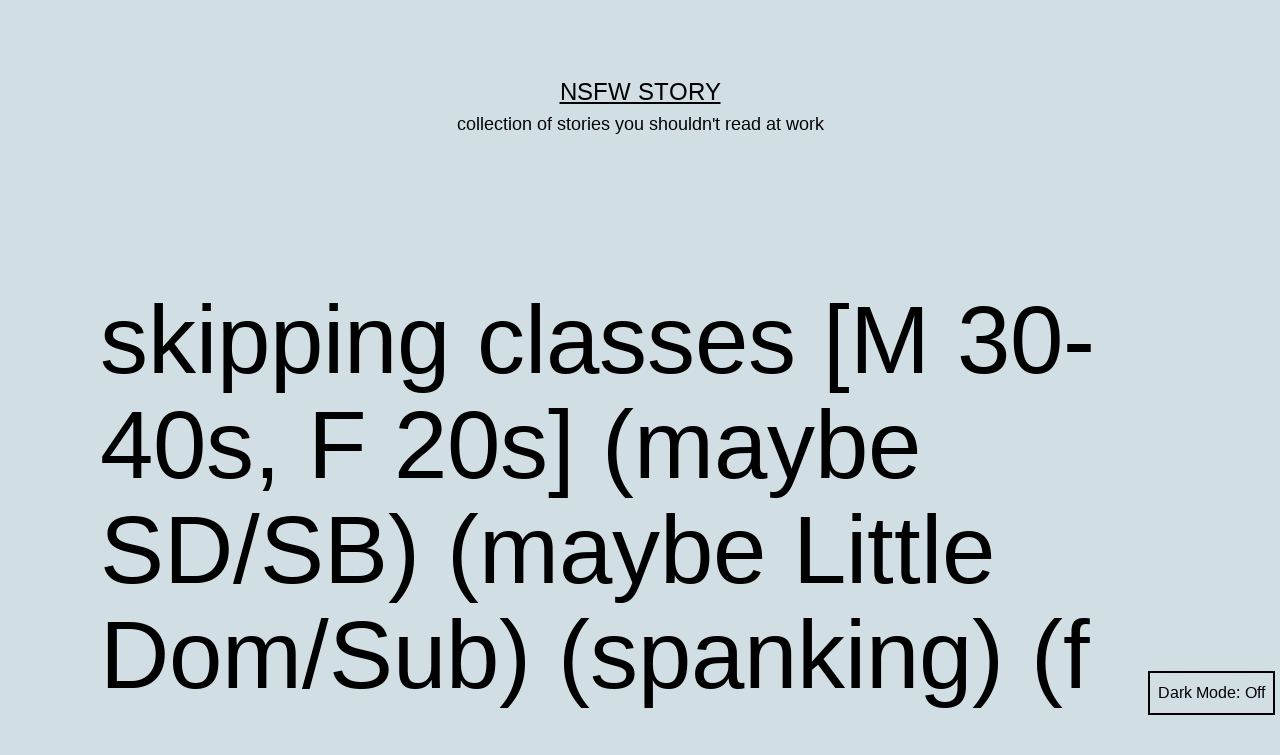

--- FILE ---
content_type: text/html; charset=UTF-8
request_url: https://nsfw-story.com/2022/12/12/skipping-classes-m-30-40s-f-20s-maybe-sd-sb-maybe-little-dom-sub-spanking-f-masturbation-oral/
body_size: 15548
content:
<!doctype html>
<html lang="en-US" class="respect-color-scheme-preference">
<head>
	<meta charset="UTF-8" />
	<meta name="viewport" content="width=device-width, initial-scale=1" />
	<meta name='robots' content='index, follow, max-image-preview:large, max-snippet:-1, max-video-preview:-1' />
	<style>img:is([sizes="auto" i], [sizes^="auto," i]) { contain-intrinsic-size: 3000px 1500px }</style>
	
	<!-- This site is optimized with the Yoast SEO plugin v26.8 - https://yoast.com/product/yoast-seo-wordpress/ -->
	<title>skipping classes [M 30-40s, F 20s] (maybe SD/SB) (maybe Little Dom/Sub) (spanking) (f masturbation) (oral) &#8212; NSFW story</title>
	<link rel="canonical" href="https://nsfw-story.com/2022/12/12/skipping-classes-m-30-40s-f-20s-maybe-sd-sb-maybe-little-dom-sub-spanking-f-masturbation-oral/" />
	<meta name="twitter:label1" content="Written by" />
	<meta name="twitter:data1" content="Ain_denver" />
	<meta name="twitter:label2" content="Est. reading time" />
	<meta name="twitter:data2" content="13 minutes" />
	<script type="application/ld+json" class="yoast-schema-graph">{"@context":"https://schema.org","@graph":[{"@type":"Article","@id":"https://nsfw-story.com/2022/12/12/skipping-classes-m-30-40s-f-20s-maybe-sd-sb-maybe-little-dom-sub-spanking-f-masturbation-oral/#article","isPartOf":{"@id":"https://nsfw-story.com/2022/12/12/skipping-classes-m-30-40s-f-20s-maybe-sd-sb-maybe-little-dom-sub-spanking-f-masturbation-oral/"},"author":{"name":"Ain_denver","@id":"https://nsfw-story.com/#/schema/person/1f727871659a9a1b9a182daa6c8f9479"},"headline":"skipping classes [M 30-40s, F 20s] (maybe SD/SB) (maybe Little Dom/Sub) (spanking) (f masturbation) (oral)","datePublished":"2022-12-11T18:14:42+00:00","mainEntityOfPage":{"@id":"https://nsfw-story.com/2022/12/12/skipping-classes-m-30-40s-f-20s-maybe-sd-sb-maybe-little-dom-sub-spanking-f-masturbation-oral/"},"wordCount":2679,"keywords":["Masturbation","Oral"],"articleSection":["eroticliterature"],"inLanguage":"en-US"},{"@type":"WebPage","@id":"https://nsfw-story.com/2022/12/12/skipping-classes-m-30-40s-f-20s-maybe-sd-sb-maybe-little-dom-sub-spanking-f-masturbation-oral/","url":"https://nsfw-story.com/2022/12/12/skipping-classes-m-30-40s-f-20s-maybe-sd-sb-maybe-little-dom-sub-spanking-f-masturbation-oral/","name":"skipping classes [M 30-40s, F 20s] (maybe SD/SB) (maybe Little Dom/Sub) (spanking) (f masturbation) (oral) &#8212; NSFW story","isPartOf":{"@id":"https://nsfw-story.com/#website"},"datePublished":"2022-12-11T18:14:42+00:00","author":{"@id":"https://nsfw-story.com/#/schema/person/1f727871659a9a1b9a182daa6c8f9479"},"breadcrumb":{"@id":"https://nsfw-story.com/2022/12/12/skipping-classes-m-30-40s-f-20s-maybe-sd-sb-maybe-little-dom-sub-spanking-f-masturbation-oral/#breadcrumb"},"inLanguage":"en-US","potentialAction":[{"@type":"ReadAction","target":["https://nsfw-story.com/2022/12/12/skipping-classes-m-30-40s-f-20s-maybe-sd-sb-maybe-little-dom-sub-spanking-f-masturbation-oral/"]}]},{"@type":"BreadcrumbList","@id":"https://nsfw-story.com/2022/12/12/skipping-classes-m-30-40s-f-20s-maybe-sd-sb-maybe-little-dom-sub-spanking-f-masturbation-oral/#breadcrumb","itemListElement":[{"@type":"ListItem","position":1,"name":"Home","item":"https://nsfw-story.com/"},{"@type":"ListItem","position":2,"name":"skipping classes [M 30-40s, F 20s] (maybe SD/SB) (maybe Little Dom/Sub) (spanking) (f masturbation) (oral)"}]},{"@type":"WebSite","@id":"https://nsfw-story.com/#website","url":"https://nsfw-story.com/","name":"NSFW story","description":"collection of stories you shouldn&#039;t read at work","potentialAction":[{"@type":"SearchAction","target":{"@type":"EntryPoint","urlTemplate":"https://nsfw-story.com/?s={search_term_string}"},"query-input":{"@type":"PropertyValueSpecification","valueRequired":true,"valueName":"search_term_string"}}],"inLanguage":"en-US"},{"@type":"Person","@id":"https://nsfw-story.com/#/schema/person/1f727871659a9a1b9a182daa6c8f9479","name":"Ain_denver","url":"https://nsfw-story.com/author/ain_denver/"}]}</script>
	<!-- / Yoast SEO plugin. -->


<link rel='dns-prefetch' href='//www.googletagmanager.com' />
<link rel="alternate" type="application/rss+xml" title="NSFW story &raquo; Feed" href="https://nsfw-story.com/feed/" />
<link rel="alternate" type="application/rss+xml" title="NSFW story &raquo; Comments Feed" href="https://nsfw-story.com/comments/feed/" />
<link rel='stylesheet' id='wp-block-library-css' href='https://nsfw-story.com/wp-includes/css/dist/block-library/style.min.css?ver=6.8.3' media='all' />
<style id='wp-block-library-theme-inline-css'>
.wp-block-audio :where(figcaption){color:#555;font-size:13px;text-align:center}.is-dark-theme .wp-block-audio :where(figcaption){color:#ffffffa6}.wp-block-audio{margin:0 0 1em}.wp-block-code{border:1px solid #ccc;border-radius:4px;font-family:Menlo,Consolas,monaco,monospace;padding:.8em 1em}.wp-block-embed :where(figcaption){color:#555;font-size:13px;text-align:center}.is-dark-theme .wp-block-embed :where(figcaption){color:#ffffffa6}.wp-block-embed{margin:0 0 1em}.blocks-gallery-caption{color:#555;font-size:13px;text-align:center}.is-dark-theme .blocks-gallery-caption{color:#ffffffa6}:root :where(.wp-block-image figcaption){color:#555;font-size:13px;text-align:center}.is-dark-theme :root :where(.wp-block-image figcaption){color:#ffffffa6}.wp-block-image{margin:0 0 1em}.wp-block-pullquote{border-bottom:4px solid;border-top:4px solid;color:currentColor;margin-bottom:1.75em}.wp-block-pullquote cite,.wp-block-pullquote footer,.wp-block-pullquote__citation{color:currentColor;font-size:.8125em;font-style:normal;text-transform:uppercase}.wp-block-quote{border-left:.25em solid;margin:0 0 1.75em;padding-left:1em}.wp-block-quote cite,.wp-block-quote footer{color:currentColor;font-size:.8125em;font-style:normal;position:relative}.wp-block-quote:where(.has-text-align-right){border-left:none;border-right:.25em solid;padding-left:0;padding-right:1em}.wp-block-quote:where(.has-text-align-center){border:none;padding-left:0}.wp-block-quote.is-large,.wp-block-quote.is-style-large,.wp-block-quote:where(.is-style-plain){border:none}.wp-block-search .wp-block-search__label{font-weight:700}.wp-block-search__button{border:1px solid #ccc;padding:.375em .625em}:where(.wp-block-group.has-background){padding:1.25em 2.375em}.wp-block-separator.has-css-opacity{opacity:.4}.wp-block-separator{border:none;border-bottom:2px solid;margin-left:auto;margin-right:auto}.wp-block-separator.has-alpha-channel-opacity{opacity:1}.wp-block-separator:not(.is-style-wide):not(.is-style-dots){width:100px}.wp-block-separator.has-background:not(.is-style-dots){border-bottom:none;height:1px}.wp-block-separator.has-background:not(.is-style-wide):not(.is-style-dots){height:2px}.wp-block-table{margin:0 0 1em}.wp-block-table td,.wp-block-table th{word-break:normal}.wp-block-table :where(figcaption){color:#555;font-size:13px;text-align:center}.is-dark-theme .wp-block-table :where(figcaption){color:#ffffffa6}.wp-block-video :where(figcaption){color:#555;font-size:13px;text-align:center}.is-dark-theme .wp-block-video :where(figcaption){color:#ffffffa6}.wp-block-video{margin:0 0 1em}:root :where(.wp-block-template-part.has-background){margin-bottom:0;margin-top:0;padding:1.25em 2.375em}
</style>
<style id='classic-theme-styles-inline-css'>
/*! This file is auto-generated */
.wp-block-button__link{color:#fff;background-color:#32373c;border-radius:9999px;box-shadow:none;text-decoration:none;padding:calc(.667em + 2px) calc(1.333em + 2px);font-size:1.125em}.wp-block-file__button{background:#32373c;color:#fff;text-decoration:none}
</style>
<link rel='stylesheet' id='twenty-twenty-one-custom-color-overrides-css' href='https://nsfw-story.com/wp-content/themes/twentytwentyone/assets/css/custom-color-overrides.css?ver=2.3' media='all' />
<style id='twenty-twenty-one-custom-color-overrides-inline-css'>
:root .editor-styles-wrapper{--global--color-background: #d1dfe4;--global--color-primary: #000;--global--color-secondary: #000;--button--color-background: #000;--button--color-text-hover: #000;}
.is-dark-theme.is-dark-theme .editor-styles-wrapper { --global--color-background: var(--global--color-dark-gray); --global--color-primary: var(--global--color-light-gray); --global--color-secondary: var(--global--color-light-gray); --button--color-text: var(--global--color-background); --button--color-text-hover: var(--global--color-secondary); --button--color-text-active: var(--global--color-secondary); --button--color-background: var(--global--color-secondary); --button--color-background-active: var(--global--color-background); --global--color-border: #9ea1a7; --table--stripes-border-color: rgba(240, 240, 240, 0.15); --table--stripes-background-color: rgba(240, 240, 240, 0.15); }
</style>
<style id='global-styles-inline-css'>
:root{--wp--preset--aspect-ratio--square: 1;--wp--preset--aspect-ratio--4-3: 4/3;--wp--preset--aspect-ratio--3-4: 3/4;--wp--preset--aspect-ratio--3-2: 3/2;--wp--preset--aspect-ratio--2-3: 2/3;--wp--preset--aspect-ratio--16-9: 16/9;--wp--preset--aspect-ratio--9-16: 9/16;--wp--preset--color--black: #000000;--wp--preset--color--cyan-bluish-gray: #abb8c3;--wp--preset--color--white: #FFFFFF;--wp--preset--color--pale-pink: #f78da7;--wp--preset--color--vivid-red: #cf2e2e;--wp--preset--color--luminous-vivid-orange: #ff6900;--wp--preset--color--luminous-vivid-amber: #fcb900;--wp--preset--color--light-green-cyan: #7bdcb5;--wp--preset--color--vivid-green-cyan: #00d084;--wp--preset--color--pale-cyan-blue: #8ed1fc;--wp--preset--color--vivid-cyan-blue: #0693e3;--wp--preset--color--vivid-purple: #9b51e0;--wp--preset--color--dark-gray: #28303D;--wp--preset--color--gray: #39414D;--wp--preset--color--green: #D1E4DD;--wp--preset--color--blue: #D1DFE4;--wp--preset--color--purple: #D1D1E4;--wp--preset--color--red: #E4D1D1;--wp--preset--color--orange: #E4DAD1;--wp--preset--color--yellow: #EEEADD;--wp--preset--gradient--vivid-cyan-blue-to-vivid-purple: linear-gradient(135deg,rgba(6,147,227,1) 0%,rgb(155,81,224) 100%);--wp--preset--gradient--light-green-cyan-to-vivid-green-cyan: linear-gradient(135deg,rgb(122,220,180) 0%,rgb(0,208,130) 100%);--wp--preset--gradient--luminous-vivid-amber-to-luminous-vivid-orange: linear-gradient(135deg,rgba(252,185,0,1) 0%,rgba(255,105,0,1) 100%);--wp--preset--gradient--luminous-vivid-orange-to-vivid-red: linear-gradient(135deg,rgba(255,105,0,1) 0%,rgb(207,46,46) 100%);--wp--preset--gradient--very-light-gray-to-cyan-bluish-gray: linear-gradient(135deg,rgb(238,238,238) 0%,rgb(169,184,195) 100%);--wp--preset--gradient--cool-to-warm-spectrum: linear-gradient(135deg,rgb(74,234,220) 0%,rgb(151,120,209) 20%,rgb(207,42,186) 40%,rgb(238,44,130) 60%,rgb(251,105,98) 80%,rgb(254,248,76) 100%);--wp--preset--gradient--blush-light-purple: linear-gradient(135deg,rgb(255,206,236) 0%,rgb(152,150,240) 100%);--wp--preset--gradient--blush-bordeaux: linear-gradient(135deg,rgb(254,205,165) 0%,rgb(254,45,45) 50%,rgb(107,0,62) 100%);--wp--preset--gradient--luminous-dusk: linear-gradient(135deg,rgb(255,203,112) 0%,rgb(199,81,192) 50%,rgb(65,88,208) 100%);--wp--preset--gradient--pale-ocean: linear-gradient(135deg,rgb(255,245,203) 0%,rgb(182,227,212) 50%,rgb(51,167,181) 100%);--wp--preset--gradient--electric-grass: linear-gradient(135deg,rgb(202,248,128) 0%,rgb(113,206,126) 100%);--wp--preset--gradient--midnight: linear-gradient(135deg,rgb(2,3,129) 0%,rgb(40,116,252) 100%);--wp--preset--gradient--purple-to-yellow: linear-gradient(160deg, #D1D1E4 0%, #EEEADD 100%);--wp--preset--gradient--yellow-to-purple: linear-gradient(160deg, #EEEADD 0%, #D1D1E4 100%);--wp--preset--gradient--green-to-yellow: linear-gradient(160deg, #D1E4DD 0%, #EEEADD 100%);--wp--preset--gradient--yellow-to-green: linear-gradient(160deg, #EEEADD 0%, #D1E4DD 100%);--wp--preset--gradient--red-to-yellow: linear-gradient(160deg, #E4D1D1 0%, #EEEADD 100%);--wp--preset--gradient--yellow-to-red: linear-gradient(160deg, #EEEADD 0%, #E4D1D1 100%);--wp--preset--gradient--purple-to-red: linear-gradient(160deg, #D1D1E4 0%, #E4D1D1 100%);--wp--preset--gradient--red-to-purple: linear-gradient(160deg, #E4D1D1 0%, #D1D1E4 100%);--wp--preset--font-size--small: 18px;--wp--preset--font-size--medium: 20px;--wp--preset--font-size--large: 24px;--wp--preset--font-size--x-large: 42px;--wp--preset--font-size--extra-small: 16px;--wp--preset--font-size--normal: 20px;--wp--preset--font-size--extra-large: 40px;--wp--preset--font-size--huge: 96px;--wp--preset--font-size--gigantic: 144px;--wp--preset--spacing--20: 0.44rem;--wp--preset--spacing--30: 0.67rem;--wp--preset--spacing--40: 1rem;--wp--preset--spacing--50: 1.5rem;--wp--preset--spacing--60: 2.25rem;--wp--preset--spacing--70: 3.38rem;--wp--preset--spacing--80: 5.06rem;--wp--preset--shadow--natural: 6px 6px 9px rgba(0, 0, 0, 0.2);--wp--preset--shadow--deep: 12px 12px 50px rgba(0, 0, 0, 0.4);--wp--preset--shadow--sharp: 6px 6px 0px rgba(0, 0, 0, 0.2);--wp--preset--shadow--outlined: 6px 6px 0px -3px rgba(255, 255, 255, 1), 6px 6px rgba(0, 0, 0, 1);--wp--preset--shadow--crisp: 6px 6px 0px rgba(0, 0, 0, 1);}:where(.is-layout-flex){gap: 0.5em;}:where(.is-layout-grid){gap: 0.5em;}body .is-layout-flex{display: flex;}.is-layout-flex{flex-wrap: wrap;align-items: center;}.is-layout-flex > :is(*, div){margin: 0;}body .is-layout-grid{display: grid;}.is-layout-grid > :is(*, div){margin: 0;}:where(.wp-block-columns.is-layout-flex){gap: 2em;}:where(.wp-block-columns.is-layout-grid){gap: 2em;}:where(.wp-block-post-template.is-layout-flex){gap: 1.25em;}:where(.wp-block-post-template.is-layout-grid){gap: 1.25em;}.has-black-color{color: var(--wp--preset--color--black) !important;}.has-cyan-bluish-gray-color{color: var(--wp--preset--color--cyan-bluish-gray) !important;}.has-white-color{color: var(--wp--preset--color--white) !important;}.has-pale-pink-color{color: var(--wp--preset--color--pale-pink) !important;}.has-vivid-red-color{color: var(--wp--preset--color--vivid-red) !important;}.has-luminous-vivid-orange-color{color: var(--wp--preset--color--luminous-vivid-orange) !important;}.has-luminous-vivid-amber-color{color: var(--wp--preset--color--luminous-vivid-amber) !important;}.has-light-green-cyan-color{color: var(--wp--preset--color--light-green-cyan) !important;}.has-vivid-green-cyan-color{color: var(--wp--preset--color--vivid-green-cyan) !important;}.has-pale-cyan-blue-color{color: var(--wp--preset--color--pale-cyan-blue) !important;}.has-vivid-cyan-blue-color{color: var(--wp--preset--color--vivid-cyan-blue) !important;}.has-vivid-purple-color{color: var(--wp--preset--color--vivid-purple) !important;}.has-black-background-color{background-color: var(--wp--preset--color--black) !important;}.has-cyan-bluish-gray-background-color{background-color: var(--wp--preset--color--cyan-bluish-gray) !important;}.has-white-background-color{background-color: var(--wp--preset--color--white) !important;}.has-pale-pink-background-color{background-color: var(--wp--preset--color--pale-pink) !important;}.has-vivid-red-background-color{background-color: var(--wp--preset--color--vivid-red) !important;}.has-luminous-vivid-orange-background-color{background-color: var(--wp--preset--color--luminous-vivid-orange) !important;}.has-luminous-vivid-amber-background-color{background-color: var(--wp--preset--color--luminous-vivid-amber) !important;}.has-light-green-cyan-background-color{background-color: var(--wp--preset--color--light-green-cyan) !important;}.has-vivid-green-cyan-background-color{background-color: var(--wp--preset--color--vivid-green-cyan) !important;}.has-pale-cyan-blue-background-color{background-color: var(--wp--preset--color--pale-cyan-blue) !important;}.has-vivid-cyan-blue-background-color{background-color: var(--wp--preset--color--vivid-cyan-blue) !important;}.has-vivid-purple-background-color{background-color: var(--wp--preset--color--vivid-purple) !important;}.has-black-border-color{border-color: var(--wp--preset--color--black) !important;}.has-cyan-bluish-gray-border-color{border-color: var(--wp--preset--color--cyan-bluish-gray) !important;}.has-white-border-color{border-color: var(--wp--preset--color--white) !important;}.has-pale-pink-border-color{border-color: var(--wp--preset--color--pale-pink) !important;}.has-vivid-red-border-color{border-color: var(--wp--preset--color--vivid-red) !important;}.has-luminous-vivid-orange-border-color{border-color: var(--wp--preset--color--luminous-vivid-orange) !important;}.has-luminous-vivid-amber-border-color{border-color: var(--wp--preset--color--luminous-vivid-amber) !important;}.has-light-green-cyan-border-color{border-color: var(--wp--preset--color--light-green-cyan) !important;}.has-vivid-green-cyan-border-color{border-color: var(--wp--preset--color--vivid-green-cyan) !important;}.has-pale-cyan-blue-border-color{border-color: var(--wp--preset--color--pale-cyan-blue) !important;}.has-vivid-cyan-blue-border-color{border-color: var(--wp--preset--color--vivid-cyan-blue) !important;}.has-vivid-purple-border-color{border-color: var(--wp--preset--color--vivid-purple) !important;}.has-vivid-cyan-blue-to-vivid-purple-gradient-background{background: var(--wp--preset--gradient--vivid-cyan-blue-to-vivid-purple) !important;}.has-light-green-cyan-to-vivid-green-cyan-gradient-background{background: var(--wp--preset--gradient--light-green-cyan-to-vivid-green-cyan) !important;}.has-luminous-vivid-amber-to-luminous-vivid-orange-gradient-background{background: var(--wp--preset--gradient--luminous-vivid-amber-to-luminous-vivid-orange) !important;}.has-luminous-vivid-orange-to-vivid-red-gradient-background{background: var(--wp--preset--gradient--luminous-vivid-orange-to-vivid-red) !important;}.has-very-light-gray-to-cyan-bluish-gray-gradient-background{background: var(--wp--preset--gradient--very-light-gray-to-cyan-bluish-gray) !important;}.has-cool-to-warm-spectrum-gradient-background{background: var(--wp--preset--gradient--cool-to-warm-spectrum) !important;}.has-blush-light-purple-gradient-background{background: var(--wp--preset--gradient--blush-light-purple) !important;}.has-blush-bordeaux-gradient-background{background: var(--wp--preset--gradient--blush-bordeaux) !important;}.has-luminous-dusk-gradient-background{background: var(--wp--preset--gradient--luminous-dusk) !important;}.has-pale-ocean-gradient-background{background: var(--wp--preset--gradient--pale-ocean) !important;}.has-electric-grass-gradient-background{background: var(--wp--preset--gradient--electric-grass) !important;}.has-midnight-gradient-background{background: var(--wp--preset--gradient--midnight) !important;}.has-small-font-size{font-size: var(--wp--preset--font-size--small) !important;}.has-medium-font-size{font-size: var(--wp--preset--font-size--medium) !important;}.has-large-font-size{font-size: var(--wp--preset--font-size--large) !important;}.has-x-large-font-size{font-size: var(--wp--preset--font-size--x-large) !important;}
:where(.wp-block-post-template.is-layout-flex){gap: 1.25em;}:where(.wp-block-post-template.is-layout-grid){gap: 1.25em;}
:where(.wp-block-columns.is-layout-flex){gap: 2em;}:where(.wp-block-columns.is-layout-grid){gap: 2em;}
:root :where(.wp-block-pullquote){font-size: 1.5em;line-height: 1.6;}
</style>
<link rel='stylesheet' id='twenty-twenty-one-style-css' href='https://nsfw-story.com/wp-content/themes/twentytwentyone/style.css?ver=2.3' media='all' />
<style id='twenty-twenty-one-style-inline-css'>
:root{--global--color-background: #d1dfe4;--global--color-primary: #000;--global--color-secondary: #000;--button--color-background: #000;--button--color-text-hover: #000;}
</style>
<link rel='stylesheet' id='twenty-twenty-one-print-style-css' href='https://nsfw-story.com/wp-content/themes/twentytwentyone/assets/css/print.css?ver=2.3' media='print' />
<link rel='stylesheet' id='tt1-dark-mode-css' href='https://nsfw-story.com/wp-content/themes/twentytwentyone/assets/css/style-dark-mode.css?ver=2.3' media='all' />
<link rel="https://api.w.org/" href="https://nsfw-story.com/wp-json/" /><link rel="alternate" title="JSON" type="application/json" href="https://nsfw-story.com/wp-json/wp/v2/posts/325416" /><link rel="EditURI" type="application/rsd+xml" title="RSD" href="https://nsfw-story.com/xmlrpc.php?rsd" />
<meta name="generator" content="WordPress 6.8.3" />
<link rel='shortlink' href='https://nsfw-story.com/?p=325416' />
<meta name="generator" content="Site Kit by Google 1.161.0" /><style id="custom-background-css">
body.custom-background { background-color: #d1dfe4; }
</style>
	</head>

<body class="wp-singular post-template-default single single-post postid-325416 single-format-standard custom-background wp-embed-responsive wp-theme-twentytwentyone is-light-theme no-js singular">
<div id="page" class="site">
	<a class="skip-link screen-reader-text" href="#content">
		Skip to content	</a>

	
<header id="masthead" class="site-header has-title-and-tagline">

	

<div class="site-branding">

	
						<p class="site-title"><a href="https://nsfw-story.com/">NSFW story</a></p>
			
			<p class="site-description">
			collection of stories you shouldn&#039;t read at work		</p>
	</div><!-- .site-branding -->
	

</header><!-- #masthead -->

	<div id="content" class="site-content">
		<div id="primary" class="content-area">
			<main id="main" class="site-main">

<article id="post-325416" class="post-325416 post type-post status-publish format-standard hentry category-eroticliterature tag-masturbation tag-oral entry">

	<header class="entry-header alignwide">
		<h1 class="entry-title">skipping classes [M 30-40s, F 20s] (maybe SD/SB) (maybe Little Dom/Sub) (spanking) (f masturbation) (oral)</h1>			</header><!-- .entry-header -->

	<div class="entry-content">
		<p>It&#8217;s Wednesday, you wake up hot and bothered after dreaming about me and our last encounter where I had you tied up and made you orgasm continuously as I played with you for hours. You get in the shower, trying to get ready for your university classes but can&#8217;t help the need to touch yourself. You start sliding your hands across your breasts, playing with your nipples, sliding your hand down to your pussy, it feels so good and you can&#8217;t stop the images flying through your mind about my mouth kissing your body, my cock penetrating you. You give yourself a quick orgasm but it leaves you unsatisfied. </p><div class='code-block code-block-1' style='margin: 8px auto; text-align: center; display: block; clear: both;'>
<div id="amzn-assoc-ad-7b63913a-7f1d-45ad-a99c-9d579fb472e0"></div><script async src="//z-na.amazon-adsystem.com/widgets/onejs?MarketPlace=US&adInstanceId=7b63913a-7f1d-45ad-a99c-9d579fb472e0"></script></div>

<p>A plan enters your mind, what if I ditch a couple classes and go see him. You send me a text, asking what I&#8217;m doing today and if you can come see me. I reply don&#8217;t you have classes baby? You text back yes, but I may leave early.  I say, ok, I&#8217;m just working at home, come on over whenever.</p>
<p>You start to dress thinking about what I would like and how you want to look sexy for me. A short skirt that shows all of your legs, a blouse that you can partially unbutton so I can get a look at your smaller but ample breasts. You put your hair into pigtails thinking about how you want me to be able to grab them and control you.</p>
<p>You head to school but decide against it. Fuck it you think to yourself, plus I can&#8217;t go to class looking like this. As you drive toward my place you notice how wet you are getting already and it&#8217;s driving you crazy. You pull up to my house, thinking how can I surprise him since I&#8217;m so early. You decide to take off your bra, stuff it under the seat. Your nipples are so hard they stand out under your thin white blouse, and you undo the top couple of buttons. You slide out of your wet panties and stick them in your bag which you slide over your shoulder and start to walk, bypassing the front door cutting through the backyard to the sliding glass door of my house. You slide it open, entering quietly and slide off your shoes. You hear my voice, and think, oh he must be on a call as you walk toward my office. </p>
<p>You stand in the doorway looking at me, waiting for me to see you. I look up, see you leaning on the door frame. I see your bare feet, my gaze wanders up your bare legs, the hem of your skirt barely covering you, your blouse half open, your nipples standing hard against it, and you biting your lip playfully, your hand playing with one of your pigtails. As my eyes meet yours you start walking towards me, reaching into your bag, and drop your panties in my lap. You run your hand across my chest as you walk across the room to the couch opposite me, swaying your hips in an exaggerated way. I watch as you sit, looking up your calves, your thighs, as you spread your legs just enough to let me see that yes, you were wearing those panties but now your not.</p>
<p>You watch me on the phone knowing it must be an important call, but you&#8217;re so excited and your pussy is screaming to be touched, licked, filled. You slide your hands up your thighs, up your stomach, cupping your breasts before unbuttoning the rest of your blouse, feeling my gaze as I watch you. You rub your hands back up your bare stomach, up over your breasts, stopping to play with your erect nipples. One hand then moves up your neck as you slowly run your finger over your lips, between them, sucking on it then swirling your tongue over the tip. Your hands slide down over your knees, up your thighs, inching your skirt up as you lean back on the couch, pull your feet up to the edge, as you spread your legs wide open for me and start to play with your exposed pussy. You start to slowly rub around and over it, sliding your finger between your lips, getting it all wet before pulling your lips apart so I can see your tight little hole. You start to slowly rub around your hood, your eyes close, your tongue wetting and slowly rubbing over your lips. You pull your hood back to expose your hard little clit, run your finger between you lips to get it wet, then start to rub your clit directly in tight little circles as your hips start moving involuntarily, pushing up against your own finger. Lost in your own moment as you start to circle your finger faster, you get yourself so turned on a loud moan escapes you. This pulls you back to reality knowing you made a mistake and you open your eyes to look at me. You see the look I&#8217;m giving you and know you were too loud, know you are being bad, but you are so wet and needy, you need every inch of me deep inside you. </p>
<p>You slowly go back to rubbing yourself, more carefully this time, watching me as my hand reflectively moves to my cock, rubbing it through my jeans. I&#8217;m not able to take my eyes off you as you stare at me, the desire and need so obvious in your face as you slowly push a finger inside your folds. Now your hips really start rocking, taking your finger deeper inside whimpering quietly as you push in to one knuckle, then two. I slowly shake my head back and forth giving you a stern look. You pull your finger out, covered in your own juices, you rub some on nipples, then slowly, teasingly, lick the rest off, sucking your finger clean.</p>
<p>You get up off the couch, pulling your skirt back down into place. Your blouse still open, you walk slowly over to me, one foot directly in front of the other, your thighs rubbing together, staring at the floor not wanting to look at me in case I&#8217;m not approving of your action  You walk behind me and start rubbing my shoulders, your hands moving down my chest, lightly pressing your lips to my neck careful not to make a kissing sound. Your hands run over my shoulders, across my chest as you start to unbutton my shirt.  Your hands slide under the fabric, caressing my bare chest. Your eyes move to the prominent bulge in my pants as you slide your hands further down my abs. My hands grab yours, and push them down over my hard manhood rubbing myself with your small soft hands. You trace the outline of my cock, teasing it, until it&#8217;s fully hard, threatening to pop through the constraining fabric. You  step around my chair, facing me, slide your hands inside your open blouse, rubbing your breasts, exposing them to me as you play with your hard nipples. </p>
<p>Running your hands down your tight stomach, you turn around and slowly pull your skirt up over your hips. Bending over my desk, you grab your ass cheeks and pull them apart, showing me all of you. You run your hands over your swollen mound, showing me just how wet you are as you slide a finger inside slowly fucking your pussy for me as I watch. Turning around again you put your finger in my mouth so I can taste you then slowly sink to your knees. You run your hands up my thighs, caressing my rock hard cock, then slowly undo my pants, unzip them, and reach inside. Grabbing my cock you pull it out, start stroking it, playing with it, rubbing my large swollen head, using my own precum to lubricate my shaft until you can&#8217;t wait anymore and put your lips over it. Your tongue licking my head as you taste my precum and slowly slide my cock into your mouth. </p>
<p>As you slowly suck on me, taking me further and further into your mouth, I put my phone on mute, reach down and grab you by your pigtails. Getting just what you wanted when you decided to wear your hair in pigtails, you start to enthusiastically slide your mouth all the way down my long shaft. I hold your head in place, my cock deep down your throat as you start to gag and tear up. I pull out, allowing you to catch a breath then thrust my cock deep into your throat again, moaning with pleasure as I feel your throat constrict over my throbbing member. The sounds of you gagging and gasping for air fill the room. I let go, you breathe deep and then I pull your face down on me again and again. As I feel the need to cum building, I let go of your head to stall my orgasm. You know to slow down, so you carefully lick my shaft, flick your tongue on the underside of my head, down the shaft, and start kissing and sucking on my balls as you slowly stroke my cock. As the threat of me cumming immediately starts to pass, you alternate between sucking on my head and taking all of my long shaft into your throat. You know you&#8217;re driving me crazy, making it hard to talk. You start rubbing your clit again, your pussy dripping wet. My hand slides inside your blouse, grabbing your breasts, playing with your nipples. I pull you up to your feet, turn you around undo your skirt letting it fall to the ground, and pull your ass to me. </p>
<p>The anticipation overtakes you as you know that what you&#8217;ve wanted since waking up this morning is about to happen. You&#8217;ve been thinking about this and wanting, needing, my cock inside you all day. You feel your pussy just dripping, your wetness spreading all over as you reach back, grab my hard throbbing cock and start to guide it into your needy little hole. But I stop you, pulling you back closer to me, grabbing my shaft and rub my head against your opening. As you move and rock your hips, trying so hard to get me inside you, I hold you tighter against me preventing myself from sliding into you. Instead, I start rubbing my wet head against your clit, slapping it your swollen little knob, and start rocking my own hips so my shaft slides up and down between your lips. I can tell how desperate and needy you are as you continue to struggle to take me inside you. You whimper and moan, an almost inaudible whispering of please, please take me, fuck me. I continue to tease you, making you beg more and more until I know you can&#8217;t take anymore and the need to slide inside you overwhelmes me.</p>
<p>I slowly work my head back and forth between your swollen, wet lips. Side to side, up and down, working it into your tight hole, spreading you apart. The sensation of penetrating your warm pussy makes my head swell even more pushing through your tight opening. I let go of my grip on you and you immediately push yourself down on my long cock. Slowly, carefully, you take me deeper inside, feeling every little bit of it until all of me is inside you. My hand slides around your waist, just holding you there as I feel your hot sweet wetness, your tight little pussy clamped down on every inch of me, so deep inside you. I whisper to you so my caller can&#8217;t hear, cover your mouth baby girl. You nod, covering your mouth with both hands as you start to inch back up my cock up to the head, and then sit back down on every inch. Again and again you raise and lower yourself on my cock, each time moaning a little louder, you start going faster as your body starts shaking and your walls tighten hard around my stiff member. You moan loudly, forgetting about being quiet as you cum so hard on my cock. </p>
<p>I got to go I say and end the call.  You couldn&#8217;t be quiet could you baby? All you can do is shake your head as your orgasm tears through you. Well that&#8217;s too bad. You know what happens now right? Before you can respond I stand up pushing you over my desk.  My cock throbbing inside of you as I take turns spanking each of your ass cheeks. You got me so hot baby, but I think my colleague heard you. I continue to spank you, left, right, left, right, until your ass is all red, then I pull out until my head is the only thing in you, and thrust myself hard back deep inside you. You grab the back edge of the desk as my thrusting keeps sliding you across it. Your breasts pressed into the smooth wood, your hard nipples  rubbing against it by the force of my deep thrusts. You feel another orgasm taking hold. All you can say is yes  yes, fuck me, harder, ohhhh, harder, ohhhh as your second orgasm comes tearing through you quickly, your body going limp as I continue to thrust deep inside you. </p>
<p>I pull out, turn you over and push you back against the desk. Dropping to my knees I start to lick your wet messy pussy, tasting your juices, pushing my tongue deep inside you, then swirling around your clit. Oh God, no, no you say, I can&#8217;t, stop, I can&#8217;t cum again. Hmmm, we&#8217;ll see about that I say as I lick and swirl and press hard on your clit. My fingers dive inside you, digging and sliding through your hot soaked hole, rubbing hard on your g spot. FUCK, oh fuck, oh God no, don&#8217;t stop, harder I&#8217;m CUMMING again! Your pussy tightens around my fingers and my tongue flickers across your clit again and again.  I thought you couldn&#8217;t cum again I say as I stand back up and slide my cock back inside you. I move slowly at first as you recover from your latest orgasm, then faster and deeper. Your legs wrap around me, my hands on your shoulders as I fuck you harder into the desk. Now I&#8217;m going to fill you up baby. Yes, please yes you whimper, please cum for me, please cum in me, I&#8217;ve wanted this all day. I lean down over you feeling your entire body under me. Your hard nipples poking into my chest, your legs wrapped tight as you say oh fuck, fuck me, cum deep inside me please. My thrusts become even harder. Slowly out, quickly back inside, again and again. You say oh god yes,I can&#8217;t believe it, I&#8217;m going to, oh God, cumming yes yes oh fuck yes ahhhhh, ohhhh.  Feeling your pussy tightening around me yet again, I grunt and moan as i bury my cock deep inside, holding it there as you quiver and clamp down on me. Not being able to hold it back anymore, I succumb to your tight warm wetness, cumming hard deep inside you, pumping my hot sticky load in you. I pull out, come around the side of the desk and pull your head to my cock. You take it in your mouth, sucking every last drop of your sweet reward out of me. Teasing it, stroking it, licking it, as I watch you greedily take all of it. </p>
<p>I pick you up, take you over to the couch, and lay down with you on top of me. I&#8217;m so glad you came over baby. We need to do this more often. Mmmmm, yes is all you can say as I feel my cum dropping out of you on to my legs. What are you doing tomorrow I whisper.</p>
<p><span class="my-attribution">Source: <a href="https://www.reddit.com/r/eroticliterature/comments/zjl2fz/skipping_classes_m_3040s_f_20s_maybe_sdsb_maybe/">reddit.com/r/eroticliterature/comments/zjl2fz/skipping_classes_m_3040s_f_20s_maybe_sdsb_maybe</a></span></p><!-- CONTENT END 1 -->
	</div><!-- .entry-content -->

	<footer class="entry-footer default-max-width">
		<div class="posted-by"><span class="posted-on">Published <time class="entry-date published updated" datetime="2022-12-12T03:14:42+09:00">December 12, 2022</time></span><span class="byline">By <a href="https://nsfw-story.com/author/ain_denver/" rel="author">Ain_denver</a></span></div><div class="post-taxonomies"><span class="cat-links">Categorized as <a href="https://nsfw-story.com/category/eroticliterature/" rel="category tag">eroticliterature</a> </span><span class="tags-links">Tagged <a href="https://nsfw-story.com/tag/masturbation/" rel="tag">Masturbation</a>, <a href="https://nsfw-story.com/tag/oral/" rel="tag">Oral</a></span></div>	</footer><!-- .entry-footer -->

				
</article><!-- #post-325416 -->

	<nav class="navigation post-navigation" aria-label="Posts">
		<h2 class="screen-reader-text">Post navigation</h2>
		<div class="nav-links"><div class="nav-previous"><a href="https://nsfw-story.com/2022/12/12/i-m-dared-my-wife-f-to-wear-a-transparent-shirt-to-the-pub/" rel="prev"><p class="meta-nav"><svg class="svg-icon" width="24" height="24" aria-hidden="true" role="img" focusable="false" viewBox="0 0 24 24" fill="none" xmlns="http://www.w3.org/2000/svg"><path fill-rule="evenodd" clip-rule="evenodd" d="M20 13v-2H8l4-4-1-2-7 7 7 7 1-2-4-4z" fill="currentColor"/></svg>Previous post</p><p class="post-title">I [M] dared my wife [F] to wear a transparent shirt to the pub</p></a></div><div class="nav-next"><a href="https://nsfw-story.com/2022/12/12/i-f-was-with-26-men-in-one-night-in-college-22f/" rel="next"><p class="meta-nav">Next post<svg class="svg-icon" width="24" height="24" aria-hidden="true" role="img" focusable="false" viewBox="0 0 24 24" fill="none" xmlns="http://www.w3.org/2000/svg"><path fill-rule="evenodd" clip-rule="evenodd" d="m4 13v-2h12l-4-4 1-2 7 7-7 7-1-2 4-4z" fill="currentColor"/></svg></p><p class="post-title">I [F] was with 26 men in one night in college [22F]</p></a></div></div>
	</nav>			</main><!-- #main -->
		</div><!-- #primary -->
	</div><!-- #content -->

	
	<aside class="widget-area">
		<section id="nav_menu-3" class="widget widget_nav_menu"><h2 class="widget-title">Top posts</h2><nav class="menu-top-posts-container" aria-label="Top posts"><ul id="menu-top-posts" class="menu"><li id="menu-item-10892" class="menu-item menu-item-type-post_type menu-item-object-post menu-item-10892"><a href="https://nsfw-story.com/2015/04/12/sext-i-want-you-to-cum-for-me-blowjob-description/">Sext: I want you to cum for me. [Blowjob description]</a></li>
<li id="menu-item-232074" class="menu-item menu-item-type-post_type menu-item-object-post menu-item-232074"><a href="https://nsfw-story.com/2020/08/22/daddy-manipulates-shy-daughter-incest-father-daughter-reluctant-mf/">Daddy Manipulates Shy Daughter (Incest | Father/Daughter | Reluctant | mf)</a></li>
<li id="menu-item-21164" class="menu-item menu-item-type-post_type menu-item-object-post menu-item-21164"><a href="https://nsfw-story.com/2016/03/21/that-time-i-woke-up-with-my-friend-sucking-my-dick-and-i-didnt-stop-him-mm/">That time I woke up with my friend sucking my dick and I didn&#8217;t stop him. (M/M)</a></li>
<li id="menu-item-10889" class="menu-item menu-item-type-post_type menu-item-object-post menu-item-10889"><a href="https://nsfw-story.com/2015/04/24/april-fools-prank-turned-into-me-fucking-my-girlfriends-sister-mf/">April fools prank turned into me fucking my girlfriends sister [M/F]</a></li>
<li id="menu-item-10890" class="menu-item menu-item-type-post_type menu-item-object-post menu-item-10890"><a href="https://nsfw-story.com/2015/04/16/i-f-caught-my-bf-cheating-and-made-him-watch-me-fuck-all-of-my-friends-as-revenge/">I [F] caught my BF cheating and made him watch me fuck all of my friends as revenge</a></li>
<li id="menu-item-10893" class="menu-item menu-item-type-post_type menu-item-object-post menu-item-10893"><a href="https://nsfw-story.com/2014/09/07/a-humiliating-threesome-mff-cuckquean/">A Humiliating Threesome [MFF] [Cuckquean]</a></li>
</ul></nav></section><section id="tag_cloud-2" class="widget widget_tag_cloud"><h2 class="widget-title">Tags</h2><nav aria-label="Tags"><div class="tagcloud"><a href="https://nsfw-story.com/tag/anal/" class="tag-cloud-link tag-link-58 tag-link-position-1" style="font-size: 20.444444444444pt;" aria-label="Anal (9,567 items)">Anal</a>
<a href="https://nsfw-story.com/tag/asmr/" class="tag-cloud-link tag-link-98 tag-link-position-2" style="font-size: 11.831978319783pt;" aria-label="ASMR (50 items)">ASMR</a>
<a href="https://nsfw-story.com/tag/bdsm/" class="tag-cloud-link tag-link-37 tag-link-position-3" style="font-size: 19.078590785908pt;" aria-label="BDSM (4,182 items)">BDSM</a>
<a href="https://nsfw-story.com/tag/bj/" class="tag-cloud-link tag-link-38 tag-link-position-4" style="font-size: 20.785907859079pt;" aria-label="BJ (11,652 items)">BJ</a>
<a href="https://nsfw-story.com/tag/blackmail/" class="tag-cloud-link tag-link-47 tag-link-position-5" style="font-size: 16.346883468835pt;" aria-label="Blackmail (788 items)">Blackmail</a>
<a href="https://nsfw-story.com/tag/bondage/" class="tag-cloud-link tag-link-55 tag-link-position-6" style="font-size: 18.623306233062pt;" aria-label="Bondage (3,143 items)">Bondage</a>
<a href="https://nsfw-story.com/tag/bukkake/" class="tag-cloud-link tag-link-88 tag-link-position-7" style="font-size: 14.032520325203pt;" aria-label="Bukkake (195 items)">Bukkake</a>
<a href="https://nsfw-story.com/tag/celebrity/" class="tag-cloud-link tag-link-89 tag-link-position-8" style="font-size: 15.208672086721pt;" aria-label="Celebrity (397 items)">Celebrity</a>
<a href="https://nsfw-story.com/tag/cuckold/" class="tag-cloud-link tag-link-46 tag-link-position-9" style="font-size: 17.864498644986pt;" aria-label="Cuckold (1,997 items)">Cuckold</a>
<a href="https://nsfw-story.com/tag/drugs/" class="tag-cloud-link tag-link-54 tag-link-position-10" style="font-size: 17.447154471545pt;" aria-label="Drugs (1,535 items)">Drugs</a>
<a href="https://nsfw-story.com/tag/exhibitionist/" class="tag-cloud-link tag-link-72 tag-link-position-11" style="font-size: 17.712737127371pt;" aria-label="Exhibitionist (1,804 items)">Exhibitionist</a>
<a href="https://nsfw-story.com/tag/fantasy/" class="tag-cloud-link tag-link-53 tag-link-position-12" style="font-size: 20.710027100271pt;" aria-label="Fantasy (11,348 items)">Fantasy</a>
<a href="https://nsfw-story.com/tag/female-dominant/" class="tag-cloud-link tag-link-56 tag-link-position-13" style="font-size: 17.864498644986pt;" aria-label="Female Dominant (1,975 items)">Female Dominant</a>
<a href="https://nsfw-story.com/tag/female-submissive/" class="tag-cloud-link tag-link-64 tag-link-position-14" style="font-size: 16.271002710027pt;" aria-label="Female Submissive (750 items)">Female Submissive</a>
<a href="https://nsfw-story.com/tag/fisting/" class="tag-cloud-link tag-link-60 tag-link-position-15" style="font-size: 19.192411924119pt;" aria-label="Fisting (4,482 items)">Fisting</a>
<a href="https://nsfw-story.com/tag/g-spot/" class="tag-cloud-link tag-link-35 tag-link-position-16" style="font-size: 19.116531165312pt;" aria-label="G-spot (4,234 items)">G-spot</a>
<a href="https://nsfw-story.com/tag/gay/" class="tag-cloud-link tag-link-66 tag-link-position-17" style="font-size: 18.433604336043pt;" aria-label="Gay (2,811 items)">Gay</a>
<a href="https://nsfw-story.com/tag/girlfriend/" class="tag-cloud-link tag-link-33 tag-link-position-18" style="font-size: 20.975609756098pt;" aria-label="Girlfriend (13,049 items)">Girlfriend</a>
<a href="https://nsfw-story.com/tag/group/" class="tag-cloud-link tag-link-52 tag-link-position-19" style="font-size: 20.89972899729pt;" aria-label="Group (12,642 items)">Group</a>
<a href="https://nsfw-story.com/tag/high-school/" class="tag-cloud-link tag-link-34 tag-link-position-20" style="font-size: 20.178861788618pt;" aria-label="High School (8,045 items)">High School</a>
<a href="https://nsfw-story.com/tag/humiliation/" class="tag-cloud-link tag-link-59 tag-link-position-21" style="font-size: 18.319783197832pt;" aria-label="Humiliation (2,614 items)">Humiliation</a>
<a href="https://nsfw-story.com/tag/impregnation/" class="tag-cloud-link tag-link-85 tag-link-position-22" style="font-size: 15.208672086721pt;" aria-label="Impregnation (397 items)">Impregnation</a>
<a href="https://nsfw-story.com/tag/incest/" class="tag-cloud-link tag-link-68 tag-link-position-23" style="font-size: 18.509485094851pt;" aria-label="Incest (2,917 items)">Incest</a>
<a href="https://nsfw-story.com/tag/kegel-exercises/" class="tag-cloud-link tag-link-87 tag-link-position-24" style="font-size: 14.411924119241pt;" aria-label="Kegel Exercises (247 items)">Kegel Exercises</a>
<a href="https://nsfw-story.com/tag/lesbian/" class="tag-cloud-link tag-link-77 tag-link-position-25" style="font-size: 18.168021680217pt;" aria-label="Lesbian (2,405 items)">Lesbian</a>
<a href="https://nsfw-story.com/tag/male-dominant/" class="tag-cloud-link tag-link-65 tag-link-position-26" style="font-size: 17.029810298103pt;" aria-label="Male Dominant (1,209 items)">Male Dominant</a>
<a href="https://nsfw-story.com/tag/male-submissive/" class="tag-cloud-link tag-link-86 tag-link-position-27" style="font-size: 13.880758807588pt;" aria-label="Male Submissive (178 items)">Male Submissive</a>
<a href="https://nsfw-story.com/tag/masturbation/" class="tag-cloud-link tag-link-51 tag-link-position-28" style="font-size: 19.268292682927pt;" aria-label="Masturbation (4,673 items)">Masturbation</a>
<a href="https://nsfw-story.com/tag/meditation/" class="tag-cloud-link tag-link-93 tag-link-position-29" style="font-size: 14.715447154472pt;" aria-label="Meditation (297 items)">Meditation</a>
<a href="https://nsfw-story.com/tag/mmo/" class="tag-cloud-link tag-link-90 tag-link-position-30" style="font-size: 16.19512195122pt;" aria-label="MMO (727 items)">MMO</a>
<a href="https://nsfw-story.com/tag/non-consensual/" class="tag-cloud-link tag-link-67 tag-link-position-31" style="font-size: 16.688346883469pt;" aria-label="Non-consensual (967 items)">Non-consensual</a>
<a href="https://nsfw-story.com/tag/oral/" class="tag-cloud-link tag-link-48 tag-link-position-32" style="font-size: 20.292682926829pt;" aria-label="Oral (8,649 items)">Oral</a>
<a href="https://nsfw-story.com/tag/porn/" class="tag-cloud-link tag-link-36 tag-link-position-33" style="font-size: 20.672086720867pt;" aria-label="Porn (10,982 items)">Porn</a>
<a href="https://nsfw-story.com/tag/prostate/" class="tag-cloud-link tag-link-40 tag-link-position-34" style="font-size: 17.143631436314pt;" aria-label="Prostate (1,276 items)">Prostate</a>
<a href="https://nsfw-story.com/tag/prostate-massagers/" class="tag-cloud-link tag-link-97 tag-link-position-35" style="font-size: 11.756097560976pt;" aria-label="Prostate Massagers (48 items)">Prostate Massagers</a>
<a href="https://nsfw-story.com/tag/prostate-milking/" class="tag-cloud-link tag-link-95 tag-link-position-36" style="font-size: 9.4417344173442pt;" aria-label="Prostate Milking (11 items)">Prostate Milking</a>
<a href="https://nsfw-story.com/tag/prostitute/" class="tag-cloud-link tag-link-69 tag-link-position-37" style="font-size: 15.70189701897pt;" aria-label="Prostitute (533 items)">Prostitute</a>
<a href="https://nsfw-story.com/tag/reluctant/" class="tag-cloud-link tag-link-61 tag-link-position-38" style="font-size: 17.560975609756pt;" aria-label="Reluctant (1,674 items)">Reluctant</a>
<a href="https://nsfw-story.com/tag/sado-masochism/" class="tag-cloud-link tag-link-84 tag-link-position-39" style="font-size: 13.311653116531pt;" aria-label="Sado Masochism (125 items)">Sado Masochism</a>
<a href="https://nsfw-story.com/tag/science-fiction/" class="tag-cloud-link tag-link-91 tag-link-position-40" style="font-size: 15.360433604336pt;" aria-label="Science Fiction (431 items)">Science Fiction</a>
<a href="https://nsfw-story.com/tag/straight/" class="tag-cloud-link tag-link-49 tag-link-position-41" style="font-size: 22pt;" aria-label="Straight (24,503 items)">Straight</a>
<a href="https://nsfw-story.com/tag/super-orgasm/" class="tag-cloud-link tag-link-99 tag-link-position-42" style="font-size: 8pt;" aria-label="Super Orgasm (4 items)">Super Orgasm</a>
<a href="https://nsfw-story.com/tag/swingers/" class="tag-cloud-link tag-link-63 tag-link-position-43" style="font-size: 18.964769647696pt;" aria-label="Swingers (3,909 items)">Swingers</a>
<a href="https://nsfw-story.com/tag/voyeurism/" class="tag-cloud-link tag-link-62 tag-link-position-44" style="font-size: 16.80216802168pt;" aria-label="Voyeurism (1,055 items)">Voyeurism</a>
<a href="https://nsfw-story.com/tag/wife/" class="tag-cloud-link tag-link-32 tag-link-position-45" style="font-size: 21.468834688347pt;" aria-label="Wife (17,939 items)">Wife</a></div>
</nav></section><section id="search-2" class="widget widget_search"><form role="search"  method="get" class="search-form" action="https://nsfw-story.com/">
	<label for="search-form-1">Search&hellip;</label>
	<input type="search" id="search-form-1" class="search-field" value="" name="s" />
	<input type="submit" class="search-submit" value="Search" />
</form>
</section>	</aside><!-- .widget-area -->

	
	<footer id="colophon" class="site-footer">

				<div class="site-info">
			<div class="site-name">
																						<a href="https://nsfw-story.com/">NSFW story</a>
																		</div><!-- .site-name -->

			
			<div class="powered-by">
				Proudly powered by <a href="https://wordpress.org/">WordPress</a>.			</div><!-- .powered-by -->

		</div><!-- .site-info -->
	</footer><!-- #colophon -->

</div><!-- #page -->

<div class='code-block code-block-2' style='margin: 8px 0; clear: both;'>
<script type="text/javascript">
    amzn_assoc_ad_type = "link_enhancement_widget";
    amzn_assoc_tracking_id = "str021-20";
    amzn_assoc_linkid = "22c6c091fd015572451c04e5ea315711";
    amzn_assoc_placement = "";
    amzn_assoc_marketplace = "amazon";
    amzn_assoc_region = "US";
</script>
<script src="//ws-na.amazon-adsystem.com/widgets/q?ServiceVersion=20070822&Operation=GetScript&ID=OneJS&WS=1&MarketPlace=US"></script></div>
<script type="speculationrules">
{"prefetch":[{"source":"document","where":{"and":[{"href_matches":"\/*"},{"not":{"href_matches":["\/wp-*.php","\/wp-admin\/*","\/wp-content\/uploads\/*","\/wp-content\/*","\/wp-content\/plugins\/*","\/wp-content\/themes\/twentytwentyone\/*","\/*\\?(.+)"]}},{"not":{"selector_matches":"a[rel~=\"nofollow\"]"}},{"not":{"selector_matches":".no-prefetch, .no-prefetch a"}}]},"eagerness":"conservative"}]}
</script>
<script>document.body.classList.remove("no-js");</script><button id="dark-mode-toggler" class="fixed-bottom" aria-pressed="false" onClick="toggleDarkMode()">Dark Mode: <span aria-hidden="true"></span></button>		<style>
			#dark-mode-toggler > span {
				margin-left: 5px;
			}
			#dark-mode-toggler > span::before {
				content: 'Off';
			}
			#dark-mode-toggler[aria-pressed="true"] > span::before {
				content: 'On';
			}
					</style>

		<script>function toggleDarkMode() { // jshint ignore:line
	var toggler = document.getElementById( 'dark-mode-toggler' );

	if ( 'false' === toggler.getAttribute( 'aria-pressed' ) ) {
		toggler.setAttribute( 'aria-pressed', 'true' );
		document.documentElement.classList.add( 'is-dark-theme' );
		document.body.classList.add( 'is-dark-theme' );
		window.localStorage.setItem( 'twentytwentyoneDarkMode', 'yes' );
	} else {
		toggler.setAttribute( 'aria-pressed', 'false' );
		document.documentElement.classList.remove( 'is-dark-theme' );
		document.body.classList.remove( 'is-dark-theme' );
		window.localStorage.setItem( 'twentytwentyoneDarkMode', 'no' );
	}
}

function twentytwentyoneIsDarkMode() {
	var isDarkMode = window.matchMedia( '(prefers-color-scheme: dark)' ).matches;

	if ( 'yes' === window.localStorage.getItem( 'twentytwentyoneDarkMode' ) ) {
		isDarkMode = true;
	} else if ( 'no' === window.localStorage.getItem( 'twentytwentyoneDarkMode' ) ) {
		isDarkMode = false;
	}

	return isDarkMode;
}

function darkModeInitialLoad() {
	var toggler = document.getElementById( 'dark-mode-toggler' ),
		isDarkMode = twentytwentyoneIsDarkMode();

	if ( isDarkMode ) {
		document.documentElement.classList.add( 'is-dark-theme' );
		document.body.classList.add( 'is-dark-theme' );
	} else {
		document.documentElement.classList.remove( 'is-dark-theme' );
		document.body.classList.remove( 'is-dark-theme' );
	}

	if ( toggler && isDarkMode ) {
		toggler.setAttribute( 'aria-pressed', 'true' );
	}
}

function darkModeRepositionTogglerOnScroll() {

	var toggler = document.getElementById( 'dark-mode-toggler' ),
		prevScroll = window.scrollY || document.documentElement.scrollTop,
		currentScroll,

		checkScroll = function() {
			currentScroll = window.scrollY || document.documentElement.scrollTop;
			if (
				currentScroll + ( window.innerHeight * 1.5 ) > document.body.clientHeight ||
				currentScroll < prevScroll
			) {
				toggler.classList.remove( 'hide' );
			} else if ( currentScroll > prevScroll && 250 < currentScroll ) {
				toggler.classList.add( 'hide' );
			}
			prevScroll = currentScroll;
		};

	if ( toggler ) {
		window.addEventListener( 'scroll', checkScroll );
	}
}

darkModeInitialLoad();
darkModeRepositionTogglerOnScroll();
</script>	<script>
	if ( -1 !== navigator.userAgent.indexOf( 'MSIE' ) || -1 !== navigator.appVersion.indexOf( 'Trident/' ) ) {
		document.body.classList.add( 'is-IE' );
	}
	</script>
	<script src="https://nsfw-story.com/wp-content/themes/twentytwentyone/assets/js/dark-mode-toggler.js?ver=1.0.0" id="twentytwentyone-dark-mode-support-toggle-js"></script>
<script src="https://nsfw-story.com/wp-content/themes/twentytwentyone/assets/js/editor-dark-mode-support.js?ver=1.0.0" id="twentytwentyone-editor-dark-mode-support-js"></script>
<script id="twenty-twenty-one-ie11-polyfills-js-after">
( Element.prototype.matches && Element.prototype.closest && window.NodeList && NodeList.prototype.forEach ) || document.write( '<script src="https://nsfw-story.com/wp-content/themes/twentytwentyone/assets/js/polyfills.js?ver=2.3"></scr' + 'ipt>' );
</script>
<script src="https://nsfw-story.com/wp-content/themes/twentytwentyone/assets/js/responsive-embeds.js?ver=2.3" id="twenty-twenty-one-responsive-embeds-script-js"></script>

<script defer src="https://static.cloudflareinsights.com/beacon.min.js/vcd15cbe7772f49c399c6a5babf22c1241717689176015" integrity="sha512-ZpsOmlRQV6y907TI0dKBHq9Md29nnaEIPlkf84rnaERnq6zvWvPUqr2ft8M1aS28oN72PdrCzSjY4U6VaAw1EQ==" data-cf-beacon='{"version":"2024.11.0","token":"693b3e933e474b3abd1a80c6b89f73ba","r":1,"server_timing":{"name":{"cfCacheStatus":true,"cfEdge":true,"cfExtPri":true,"cfL4":true,"cfOrigin":true,"cfSpeedBrain":true},"location_startswith":null}}' crossorigin="anonymous"></script>
</body>
</html>
